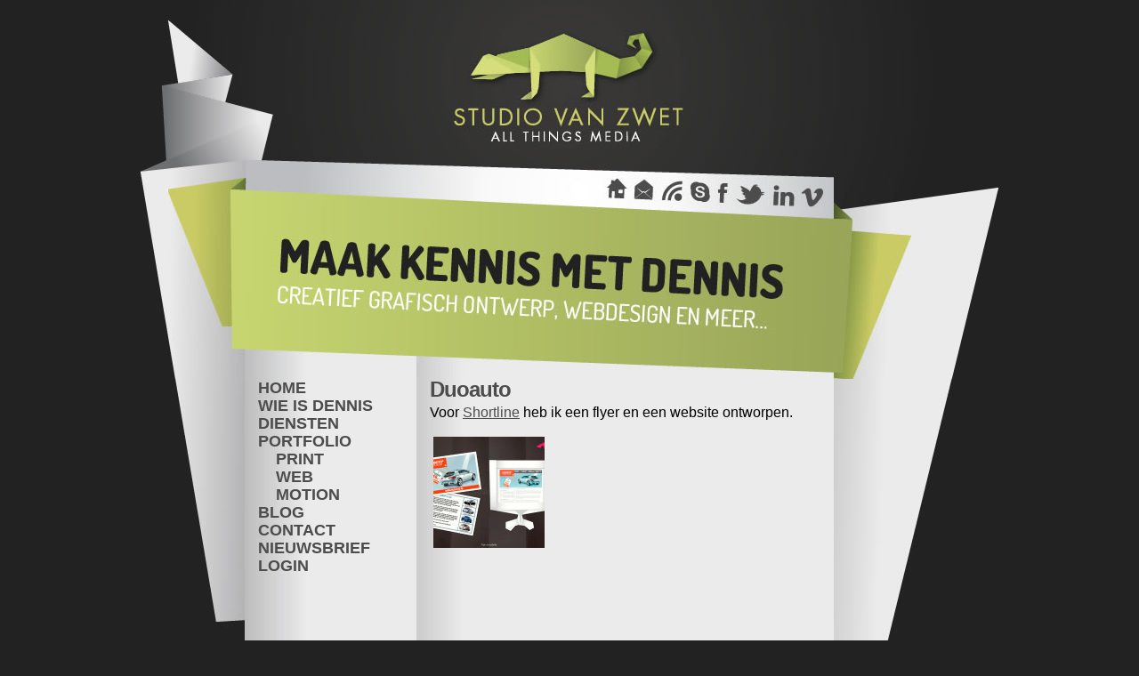

--- FILE ---
content_type: text/html; charset=UTF-8
request_url: https://www.studiovanzwet.nl/duoauto/
body_size: 5601
content:
<!DOCTYPE html PUBLIC "-//W3C//DTD XHTML 1.0 Transitional//EN" "http://www.w3.org/TR/xhtml1/DTD/xhtml1-transitional.dtd">
<html xmlns="http://www.w3.org/1999/xhtml">
<head profile="http://gmpg.org/xfn/11">

	<title>Studio van Zwet - Duoauto - Studio van Zwet</title>

<!--<meta http-equiv="X-UA-Compatible" content="IE=EmulateIE7"/>-->



	<meta http-equiv="Content-Type" content="text/html; charset=UTF-8" />	
<meta name="robots" content="index, follow" />
<meta name="keywords" content="Studio van Zwet, grafisch ontwerp, multimedia, crossmedia, print, screen, narrowcasting, video, photography, webdesign, graphic design, al things media, total media, dennis" />
<meta name="author" content="Dennis van Zwet" />



	<!-- This site is optimized with the Yoast SEO plugin v18.4.1 - https://yoast.com/wordpress/plugins/seo/ -->
	<meta name="robots" content="index, follow, max-snippet:-1, max-image-preview:large, max-video-preview:-1" />
	<link rel="canonical" href="https://www.studiovanzwet.nl/duoauto/" />
	<meta property="og:locale" content="nl_NL" />
	<meta property="og:type" content="article" />
	<meta property="og:title" content="Duoauto - Studio van Zwet" />
	<meta property="og:description" content="Voor Shortline heb ik een flyer en een website ontworpen.  " />
	<meta property="og:url" content="https://www.studiovanzwet.nl/duoauto/" />
	<meta property="og:site_name" content="Studio van Zwet" />
	<meta property="article:published_time" content="2013-02-11T15:21:04+00:00" />
	<meta property="article:modified_time" content="2015-02-24T13:10:57+00:00" />
	<meta property="og:image" content="https://www.studiovanzwet.nl/wp-content/uploads/2013/02/duoauto-th.jpg" />
	<meta property="og:image:width" content="135" />
	<meta property="og:image:height" content="135" />
	<meta property="og:image:type" content="image/jpeg" />
	<meta name="twitter:label1" content="Geschreven door" />
	<meta name="twitter:data1" content="svz-admin" />
	<script type="application/ld+json" class="yoast-schema-graph">{"@context":"https://schema.org","@graph":[{"@type":"WebSite","@id":"https://www.studiovanzwet.nl/#website","url":"https://www.studiovanzwet.nl/","name":"Studio van Zwet","description":"All Things Media","potentialAction":[{"@type":"SearchAction","target":{"@type":"EntryPoint","urlTemplate":"https://www.studiovanzwet.nl/?s={search_term_string}"},"query-input":"required name=search_term_string"}],"inLanguage":"nl"},{"@type":"ImageObject","@id":"https://www.studiovanzwet.nl/duoauto/#primaryimage","inLanguage":"nl","url":"https://www.studiovanzwet.nl/wp-content/uploads/2013/02/duoauto-th.jpg","contentUrl":"https://www.studiovanzwet.nl/wp-content/uploads/2013/02/duoauto-th.jpg","width":135,"height":135},{"@type":"WebPage","@id":"https://www.studiovanzwet.nl/duoauto/#webpage","url":"https://www.studiovanzwet.nl/duoauto/","name":"Duoauto - Studio van Zwet","isPartOf":{"@id":"https://www.studiovanzwet.nl/#website"},"primaryImageOfPage":{"@id":"https://www.studiovanzwet.nl/duoauto/#primaryimage"},"datePublished":"2013-02-11T15:21:04+00:00","dateModified":"2015-02-24T13:10:57+00:00","author":{"@id":"https://www.studiovanzwet.nl/#/schema/person/639beb27c6d72716c543e6da6b29b0ef"},"breadcrumb":{"@id":"https://www.studiovanzwet.nl/duoauto/#breadcrumb"},"inLanguage":"nl","potentialAction":[{"@type":"ReadAction","target":["https://www.studiovanzwet.nl/duoauto/"]}]},{"@type":"BreadcrumbList","@id":"https://www.studiovanzwet.nl/duoauto/#breadcrumb","itemListElement":[{"@type":"ListItem","position":1,"name":"Home","item":"https://www.studiovanzwet.nl/"},{"@type":"ListItem","position":2,"name":"Blog","item":"https://www.studiovanzwet.nl/blog/"},{"@type":"ListItem","position":3,"name":"Duoauto"}]},{"@type":"Person","@id":"https://www.studiovanzwet.nl/#/schema/person/639beb27c6d72716c543e6da6b29b0ef","name":"svz-admin","url":"https://www.studiovanzwet.nl/author/svz-admin/"}]}</script>
	<!-- / Yoast SEO plugin. -->


<link rel='dns-prefetch' href='//www.google.com' />
<link rel='dns-prefetch' href='//ajax.googleapis.com' />
<link rel='dns-prefetch' href='//s.w.org' />
		<script type="text/javascript">
			window._wpemojiSettings = {"baseUrl":"https:\/\/s.w.org\/images\/core\/emoji\/13.0.1\/72x72\/","ext":".png","svgUrl":"https:\/\/s.w.org\/images\/core\/emoji\/13.0.1\/svg\/","svgExt":".svg","source":{"concatemoji":"https:\/\/www.studiovanzwet.nl\/wp-includes\/js\/wp-emoji-release.min.js?ver=5.6.16"}};
			!function(e,a,t){var n,r,o,i=a.createElement("canvas"),p=i.getContext&&i.getContext("2d");function s(e,t){var a=String.fromCharCode;p.clearRect(0,0,i.width,i.height),p.fillText(a.apply(this,e),0,0);e=i.toDataURL();return p.clearRect(0,0,i.width,i.height),p.fillText(a.apply(this,t),0,0),e===i.toDataURL()}function c(e){var t=a.createElement("script");t.src=e,t.defer=t.type="text/javascript",a.getElementsByTagName("head")[0].appendChild(t)}for(o=Array("flag","emoji"),t.supports={everything:!0,everythingExceptFlag:!0},r=0;r<o.length;r++)t.supports[o[r]]=function(e){if(!p||!p.fillText)return!1;switch(p.textBaseline="top",p.font="600 32px Arial",e){case"flag":return s([127987,65039,8205,9895,65039],[127987,65039,8203,9895,65039])?!1:!s([55356,56826,55356,56819],[55356,56826,8203,55356,56819])&&!s([55356,57332,56128,56423,56128,56418,56128,56421,56128,56430,56128,56423,56128,56447],[55356,57332,8203,56128,56423,8203,56128,56418,8203,56128,56421,8203,56128,56430,8203,56128,56423,8203,56128,56447]);case"emoji":return!s([55357,56424,8205,55356,57212],[55357,56424,8203,55356,57212])}return!1}(o[r]),t.supports.everything=t.supports.everything&&t.supports[o[r]],"flag"!==o[r]&&(t.supports.everythingExceptFlag=t.supports.everythingExceptFlag&&t.supports[o[r]]);t.supports.everythingExceptFlag=t.supports.everythingExceptFlag&&!t.supports.flag,t.DOMReady=!1,t.readyCallback=function(){t.DOMReady=!0},t.supports.everything||(n=function(){t.readyCallback()},a.addEventListener?(a.addEventListener("DOMContentLoaded",n,!1),e.addEventListener("load",n,!1)):(e.attachEvent("onload",n),a.attachEvent("onreadystatechange",function(){"complete"===a.readyState&&t.readyCallback()})),(n=t.source||{}).concatemoji?c(n.concatemoji):n.wpemoji&&n.twemoji&&(c(n.twemoji),c(n.wpemoji)))}(window,document,window._wpemojiSettings);
		</script>
		<style type="text/css">
img.wp-smiley,
img.emoji {
	display: inline !important;
	border: none !important;
	box-shadow: none !important;
	height: 1em !important;
	width: 1em !important;
	margin: 0 .07em !important;
	vertical-align: -0.1em !important;
	background: none !important;
	padding: 0 !important;
}
</style>
	<link rel='stylesheet' id='wp-block-library-css'  href='https://www.studiovanzwet.nl/wp-includes/css/dist/block-library/style.min.css?ver=5.6.16' type='text/css' media='all' />
<link rel='stylesheet' id='contact-form-7-css'  href='https://www.studiovanzwet.nl/wp-content/plugins/contact-form-7/includes/css/styles.css?ver=5.3.2' type='text/css' media='all' />
<style id='contact-form-7-inline-css' type='text/css'>
.wpcf7 .wpcf7-recaptcha iframe {margin-bottom: 0;}.wpcf7 .wpcf7-recaptcha[data-align="center"] > div {margin: 0 auto;}.wpcf7 .wpcf7-recaptcha[data-align="right"] > div {margin: 0 0 0 auto;}
</style>
<link rel='stylesheet' id='theme-my-login-css'  href='https://www.studiovanzwet.nl/wp-content/plugins/theme-my-login/assets/styles/theme-my-login.min.css?ver=7.1.10' type='text/css' media='all' />
<link rel='stylesheet' id='wp-pagenavi-css'  href='https://www.studiovanzwet.nl/wp-content/plugins/wp-pagenavi/pagenavi-css.css?ver=2.70' type='text/css' media='all' />
<script type='text/javascript' src='https://ajax.googleapis.com/ajax/libs/jquery/1.5/jquery.min.js' id='jquery-js'></script>
<link rel="https://api.w.org/" href="https://www.studiovanzwet.nl/wp-json/" /><link rel="alternate" type="application/json" href="https://www.studiovanzwet.nl/wp-json/wp/v2/posts/334" /><link rel="EditURI" type="application/rsd+xml" title="RSD" href="https://www.studiovanzwet.nl/xmlrpc.php?rsd" />
<link rel="wlwmanifest" type="application/wlwmanifest+xml" href="https://www.studiovanzwet.nl/wp-includes/wlwmanifest.xml" /> 
<meta name="generator" content="WordPress 5.6.16" />
<link rel='shortlink' href='https://www.studiovanzwet.nl/?p=334' />
<link rel="alternate" type="application/json+oembed" href="https://www.studiovanzwet.nl/wp-json/oembed/1.0/embed?url=https%3A%2F%2Fwww.studiovanzwet.nl%2Fduoauto%2F" />
<link rel="alternate" type="text/xml+oembed" href="https://www.studiovanzwet.nl/wp-json/oembed/1.0/embed?url=https%3A%2F%2Fwww.studiovanzwet.nl%2Fduoauto%2F&#038;format=xml" />
<script type="text/javascript" src="https://www.studiovanzwet.nl/wp-content/plugins/si-captcha-for-wordpress/captcha/si_captcha.js?ver=1768619116"></script>
<!-- begin SI CAPTCHA Anti-Spam - login/register form style -->
<style type="text/css">
.si_captcha_small { width:175px; height:45px; padding-top:10px; padding-bottom:10px; }
.si_captcha_large { width:250px; height:60px; padding-top:10px; padding-bottom:10px; }
img#si_image_com { border-style:none; margin:0; padding-right:5px; float:left; }
img#si_image_reg { border-style:none; margin:0; padding-right:5px; float:left; }
img#si_image_log { border-style:none; margin:0; padding-right:5px; float:left; }
img#si_image_side_login { border-style:none; margin:0; padding-right:5px; float:left; }
img#si_image_checkout { border-style:none; margin:0; padding-right:5px; float:left; }
img#si_image_jetpack { border-style:none; margin:0; padding-right:5px; float:left; }
img#si_image_bbpress_topic { border-style:none; margin:0; padding-right:5px; float:left; }
.si_captcha_refresh { border-style:none; margin:0; vertical-align:bottom; }
div#si_captcha_input { display:block; padding-top:15px; padding-bottom:5px; }
label#si_captcha_code_label { margin:0; }
input#si_captcha_code_input { width:65px; }
p#si_captcha_code_p { clear: left; padding-top:10px; }
.si-captcha-jetpack-error { color:#DC3232; }
</style>
<!-- end SI CAPTCHA Anti-Spam - login/register form style -->

<!-- include fancybox stuff -->
<!-- Add jQuery library -->
<!--<script type="text/javascript" src="http://code.jquery.com/jquery-latest.min.js"></script>-->
<!-- Add jQuery library -->
<script type="text/javascript" src="http://code.jquery.com/jquery-latest.min.js"></script>

<!-- Add mousewheel plugin (this is optional) -->
<script type="text/javascript" src="https://www.studiovanzwet.nl/wp-content/themes/studiovanzwet/js/fancybox/lib/jquery.mousewheel-3.0.6.pack.js"></script>

<!-- Add fancyBox -->
<link rel="stylesheet" href="https://www.studiovanzwet.nl/wp-content/themes/studiovanzwet/js/fancybox/source/jquery.fancybox.css?v=2.1.5" type="text/css" media="screen" />
<script type="text/javascript" src="https://www.studiovanzwet.nl/wp-content/themes/studiovanzwet/js/fancybox/source/jquery.fancybox.pack.js?v=2.1.5"></script>

<!-- Optionally add helpers - button, thumbnail and/or media -->
<link rel="stylesheet" href="https://www.studiovanzwet.nl/wp-content/themes/studiovanzwet/js/fancybox/source/helpers/jquery.fancybox-buttons.css?v=1.0.5" type="text/css" media="screen" />
<script type="text/javascript" src="https://www.studiovanzwet.nl/wp-content/themes/studiovanzwet/js/fancybox/source/helpers/jquery.fancybox-buttons.js?v=1.0.5"></script>
<script type="text/javascript" src="https://www.studiovanzwet.nl/wp-content/themes/studiovanzwet/js/fancybox/source/helpers/jquery.fancybox-media.js?v=1.0.6"></script>

<link rel="stylesheet" href="https://www.studiovanzwet.nl/wp-content/themes/studiovanzwet/js/fancybox/source/helpers/jquery.fancybox-thumbs.css?v=1.0.7" type="text/css" media="screen" />
<script type="text/javascript" src="https://www.studiovanzwet.nl/wp-content/themes/studiovanzwet/js/fancybox/source/helpers/jquery.fancybox-thumbs.js?v=1.0.7"></script>

<!-- include Cycle plugin -->
<!-- <script type="text/javascript" src="http://cloud.github.com/downloads/malsup/cycle/jquery.cycle.all.latest.js"></script> -->
<script type="text/javascript" src="http://malsup.github.com/jquery.cycle.all.js"></script>

<!-- setting the functions for fancybox and cycle plugin -->
<script type="text/javascript">

$(document).ready(function() {
  
  	//$('.gallery-icon a').fancybox();
	$(".gallery-icon a")
	.attr('rel', 'wp-gallery-fancybox')
	.fancybox({
	        helpers : {
            title : null            
        }           
	});

	$(".fancybox").fancybox();
	
   $('#logo').cycle({
		fx: 'fade', // choose your transition type, ex: fade, scrollUp, shuffle, etc...
		speed:  5000 // speed of transition
	});
	
	    $('#banner').cycle({
		fx: 'fade', // choose your transition type, ex: fade, scrollUp, shuffle, etc...
		speed:  5000 // speed of transition
		/*timeout:  2000   //milliseconds between transition*/
	});


});
</script>


<link rel="stylesheet" href="https://www.studiovanzwet.nl/wp-content/themes/studiovanzwet/style.css" type="text/css" media="screen" />
<link href="http://fonts.googleapis.com/css?family=Dosis:700,200" rel="stylesheet" type="text/css" />
<link rel="alternate" type="application/rss+xml" title="RSS 2.0" href="https://www.studiovanzwet.nl/feed/" />



    <script type="text/javascript">

  var _gaq = _gaq || [];
  _gaq.push(['_setAccount', 'UA-35436103-1']);
  _gaq.push(['_trackPageview']);

  (function() {
    var ga = document.createElement('script'); ga.type = 'text/javascript'; ga.async = true;
    ga.src = ('https:' == document.location.protocol ? 'https://ssl' : 'http://www') + '.google-analytics.com/ga.js';
    var s = document.getElementsByTagName('script')[0]; s.parentNode.insertBefore(ga, s);
  })();

</script>
    
</head>

<body>
<div id="wrapper">

<div id="top">
<div id="logo">
<a href="https://www.studiovanzwet.nl"><img src="https://www.studiovanzwet.nl/wp-content/themes/studiovanzwet/images/logo-green.jpg" width="274" height="132" alt="Studio van Zwet" /></a>
<a href="https://www.studiovanzwet.nl"><img src="https://www.studiovanzwet.nl/wp-content/themes/studiovanzwet/images/logo-blue.jpg" width="274" height="132" alt="Studio van Zwet" /></a>
<a href="https://www.studiovanzwet.nl"><img src="https://www.studiovanzwet.nl/wp-content/themes/studiovanzwet/images/logo-pink.jpg" width="274" height="132" alt="Studio van Zwet" /></a>
</div><!--//logo-->
</div><!--//top-->

<div id="mid">
<div id="socialnav">
<a class="topnav_home_btn" href="https://www.studiovanzwet.nl" title="Terug naar begin"></a>
<a class="topnav_mail_btn" href="https://www.studiovanzwet.nl/contact/" title="Stuur me een Email"></a>
<a class="topnav_rss_btn" href="https://www.studiovanzwet.nl/feed/" title="Bekijk de RSS-feed" target="_blank"></a>
<a class="topnav_skype_btn" href="skype:dcvzwet?call" title="Skype me"></a>
<a class="topnav_facebook_btn" href="http://www.facebook.com/StudioVanZwet" title="Volg me op Facebook" target="_blank"></a>
<a class="topnav_twitter_btn" href="http://twitter.com/StudioVanZwet" title="Volg me op twitter"  target="_blank"></a>
<a class="topnav_linkedin_btn" href="http://www.linkedin.com/in/dennisvanzwet" title="Bezoek mijn LinkedIn pagina" target="_blank"></a>
<a class="topnav_vimeo_btn" href="https://vimeo.com/studiovanzwet" title="Bezoek mijn Vimeo pagina" target="_blank"></a>
</div><!--//socialnav-->




<div id="banner">
<a href="/wie-is-dennis"><img src="https://www.studiovanzwet.nl/wp-content/themes/studiovanzwet/images/banner-green.jpg" width="835" height="227" alt="Banner" /></a>
<a href="/wie-is-dennis"><img src="https://www.studiovanzwet.nl/wp-content/themes/studiovanzwet/images/banner-blue.jpg" width="835" height="227" alt="Banner" /></a>
<a href="/wie-is-dennis"><img src="https://www.studiovanzwet.nl/wp-content/themes/studiovanzwet/images/banner-pink.jpg" width="835" height="227" alt="Banner" /></a>
</div><!--//banner-->


</div><!--//mid-->

<!--dit is single.php-->

<div id="bot">
<div id="leftsidebar">
<div id="menulinks">
<div class="menu-leftsidebarmenu-container"><ul id="menu-leftsidebarmenu" class="menu"><li id="menu-item-16" class="menu-item menu-item-type-post_type menu-item-object-page menu-item-home menu-item-16"><a href="https://www.studiovanzwet.nl/">Home</a></li>
<li id="menu-item-64" class="menu-item menu-item-type-post_type menu-item-object-page menu-item-64"><a href="https://www.studiovanzwet.nl/wie-is-dennis/">Wie is Dennis</a></li>
<li id="menu-item-152" class="menu-item menu-item-type-taxonomy menu-item-object-category menu-item-152"><a href="https://www.studiovanzwet.nl/category/diensten/">Diensten</a></li>
<li id="menu-item-186" class="menu-item menu-item-type-taxonomy menu-item-object-category current-post-ancestor current-menu-parent current-post-parent menu-item-has-children menu-item-186"><a href="https://www.studiovanzwet.nl/category/portfolio/">Portfolio</a>
<ul class="sub-menu">
	<li id="menu-item-32" class="menu-item menu-item-type-taxonomy menu-item-object-category current-post-ancestor current-menu-parent current-post-parent menu-item-32"><a href="https://www.studiovanzwet.nl/category/portfolio/print/">Print</a></li>
	<li id="menu-item-45" class="menu-item menu-item-type-taxonomy menu-item-object-category current-post-ancestor current-menu-parent current-post-parent menu-item-45"><a href="https://www.studiovanzwet.nl/category/portfolio/web/">Web</a></li>
	<li id="menu-item-46" class="menu-item menu-item-type-taxonomy menu-item-object-category menu-item-46"><a href="https://www.studiovanzwet.nl/category/portfolio/motion/">Motion</a></li>
</ul>
</li>
<li id="menu-item-54" class="menu-item menu-item-type-taxonomy menu-item-object-category menu-item-54"><a href="https://www.studiovanzwet.nl/category/nieuws/">Blog</a></li>
<li id="menu-item-743" class="menu-item menu-item-type-post_type menu-item-object-page menu-item-743"><a href="https://www.studiovanzwet.nl/contact/">Contact</a></li>
<li id="menu-item-429" class="menu-item menu-item-type-post_type menu-item-object-page menu-item-429"><a href="https://www.studiovanzwet.nl/nieuwsbrief-inschrijven/">Nieuwsbrief</a></li>
<li id="menu-item-220" class="menu-item menu-item-type-post_type menu-item-object-page menu-item-220"><a href="https://www.studiovanzwet.nl/login/">Login</a></li>
</ul></div></div><!--//menulinks-->

<!--<p>Dit gebied is bestemd voor de 'right sidebar 1' widget.</p>-->

</div><!--//left-sidebar-->
<div id="content">
		
				<h2><a href="https://www.studiovanzwet.nl/duoauto/">Duoauto</a></h2>
				<p>Voor <a href="http://www.shortline.nl" target="_blank">Shortline</a> heb ik een flyer en een website ontworpen.<br /><br /></p>
<p> <a class="fancybox" href="http://www.studiovanzwet.nl/wp-content/uploads/2013/02/portfolio13.jpg"><img loading="lazy" class="alignnone size-thumbnail wp-image-582" alt="portfolio13" src="http://www.studiovanzwet.nl/wp-content/uploads/2013/02/portfolio13-125x125.jpg" width="125" height="125" srcset="https://www.studiovanzwet.nl/wp-content/uploads/2013/02/portfolio13-125x125.jpg 125w, https://www.studiovanzwet.nl/wp-content/uploads/2013/02/portfolio13-135x135.jpg 135w" sizes="(max-width: 125px) 100vw, 125px" /></a></p>                
</div><!--//content-->
</div><!--//bot-->
</div><!--//wrapper-->
<script type='text/javascript' id='contact-form-7-js-extra'>
/* <![CDATA[ */
var wpcf7 = {"apiSettings":{"root":"https:\/\/www.studiovanzwet.nl\/wp-json\/contact-form-7\/v1","namespace":"contact-form-7\/v1"}};
/* ]]> */
</script>
<script type='text/javascript' src='https://www.studiovanzwet.nl/wp-content/plugins/contact-form-7/includes/js/scripts.js?ver=5.3.2' id='contact-form-7-js'></script>
<script type='text/javascript' id='theme-my-login-js-extra'>
/* <![CDATA[ */
var themeMyLogin = {"action":"","errors":[]};
/* ]]> */
</script>
<script type='text/javascript' src='https://www.studiovanzwet.nl/wp-content/plugins/theme-my-login/assets/scripts/theme-my-login.min.js?ver=7.1.10' id='theme-my-login-js'></script>
<script type='text/javascript' src='https://www.google.com/recaptcha/api.js?render=6LdeFlkUAAAAAA5791Mlt39cd5cDUMBOMa-IPEJz&#038;ver=3.0' id='google-recaptcha-js'></script>
<script type='text/javascript' id='wpcf7-recaptcha-js-extra'>
/* <![CDATA[ */
var wpcf7_recaptcha = {"sitekey":"6LdeFlkUAAAAAA5791Mlt39cd5cDUMBOMa-IPEJz","actions":{"homepage":"homepage","contactform":"contactform"}};
/* ]]> */
</script>
<script type='text/javascript' src='https://www.studiovanzwet.nl/wp-content/plugins/contact-form-7/modules/recaptcha/script.js?ver=5.3.2' id='wpcf7-recaptcha-js'></script>
<script type='text/javascript' src='https://www.studiovanzwet.nl/wp-includes/js/wp-embed.min.js?ver=5.6.16' id='wp-embed-js'></script>
<!--//<a href="http://www.studiovanzwet.nl/wp/privacy-beleid">Privacy Policy</a>-->
</body>
</html>


--- FILE ---
content_type: text/css
request_url: https://www.studiovanzwet.nl/wp-content/themes/studiovanzwet/style.css
body_size: 1811
content:
/*   
Theme Name: Studio van Zwet V2
Description: SvZ Theme V2
Author: Dennis
Author URI: http://www.studiovanzwet.nl
Version: 2.0
*/


/*
    |                /                                    /    /
 ___| ___  ___  ___    ___       ___  ___       ___      (___   
|   )|___)|   )|   )| |___      |___ |   )\   )|___      |   )| 
|__/ |__  |  / |  / |  __/       __/ |__/| \_/  __/      |  / | 
                                            /                   
*/


 
 
/*Algemeen
================================*/

html, body, div, span, applet, object, iframe,

	h1, h2, h3, h4, h5, h6, p, blockquote, pre,

	a, abbr, acronym, address, big, cite, code,

	del, dfn, em, font, img, ins, kbd, q, s, samp,

	small, strike, strong, sub, sup, tt, var,

	dl, dt, dd,	fieldset, form, label, legend,

	tabel, caption, tbody, tfoot, thead, tr, th, td {

		margin: 0;
		padding: 0;
		border: 0;
		outline: 0;
		vertical-align: baseline;
font-family: 'Dosis', sans-serif;
}

h1, h2, h3, h4, h5, h6 { padding-bottom: 5px; color: #4C4C4C; letter-spacing: -1px; line-height: 1em; font-weight: bold; }
h1 a, h2 a, h3 a, h4 a, h5 a, h6 a { color: #4C4C4C; text-decoration: none; font-weight: bold; }
h1 { font-size: 30px; }
h2 { font-size: 24px; }
h3 { font-size: 22px; }
h4 { font-size: 18px; }
h5 { font-size: 16px; }
h6 { font-size: 14px; }
/* p { padding-bottom: 10px;  }*/
strong { font-weight: bold; color: #4C4C4C; }

a {color: #4C4C4C; }

/* Standaard
================================*/

:focus {outline-style: none;}
img {border: none;}

body {
background-color: rgb(34,34,34);
font-family: 'Dosis', sans-serif;
	}

#wrapper {width: 1024px; /*height: 1085px; */margin: 0 auto;  }



#top {width: 1024px; height: 200px; background:url(images/boven-bg.jpg) no-repeat; position: relative;}
#logo {width: 274px; height: 132px; position: absolute; top: 34px; left: 372px; overflow:hidden}
#mid {width: 1024px; height: 226px; background:url(images/midden-bg.jpg) no-repeat; position: relative; margin: 0px; padding: 0px;}
#banner {width: 835px; height: 227px; position: absolute; top: 0px; left: 61px; margin: 0px; padding: 0px;}
#banner img, #banner a {border: 0px;}

/* Social menu
==================================*/


#socialnav {margin:0; padding: 0; position: absolute; left: 550px; top: 0px; z-index: 10;}

#socialnav a {background:url(images/social.jpg) top left no-repeat #FFF;  text-decoration:none; float: left; height:33px;}
#socialnav a span { visibility: hidden}

#socialnav a.topnav_vimeo_btn{ width:32px; height:33px;  background-position:0px 0px;  }
#socialnav a.topnav_vimeo_btn:hover{ width:32px; height:33px; background-position:-32px 0px; }
#socialnav a.topnav_twitter_btn{ width:41px; height:33px; background-position:0px -33px; }
#socialnav a.topnav_twitter_btn:hover{ width:41px; height:33px; background-position:-41px -33px; }
#socialnav a.topnav_skype_btn{ width:30px; height:33px; background-position:0px -66px; }
#socialnav a.topnav_skype_btn:hover{ width:30px; height:33px; background-position:-30px -66px; }
#socialnav a.topnav_linkedin_btn{  width:32px; height:33px; background-position:0px -99px;  }
#socialnav a.topnav_linkedin_btn:hover{ width:32px; height:33px; background-position:-32px -99px; }
#socialnav a.topnav_facebook_btn {  width: 22px; height:33px; background-position:0px -132px; }
#socialnav a.topnav_facebook_btn:hover { width:22px; height:33px; background-position:-22px -132px; }
#socialnav a.topnav_mail_btn{ width:31px; height:33px; background-position:0px -165px; }
#socialnav a.topnav_mail_btn:hover{ width:31px; height:33px; background-position:-31px -165px; }
#socialnav a.topnav_rss_btn{ width:32px; height:33px; background-position:0px -198px; }
#socialnav a.topnav_rss_btn:hover{ width:32px; height:33px; background-position:-32px -198px; }
#socialnav a.topnav_home_btn{width:30px; height:33px; background-position:0px -231px; }
#socialnav a.topnav_home_btn:hover{ width:30px; height:33px; background-position:-30px -231px; }



#bot {width: 1024px; height: 658px; background:url(images/onder-bg.jpg) no-repeat; position: relative;}

#leftsidebar {min-height: 367px; width: 163px  !important; /*moz width*/ width: 193px; /*IE width*/ position: absolute; top: 0; left: 147px; background: url(images/left-content-bg.jpg) repeat-y; padding: 0px 15px 15px 15px;}
#content {min-height: 367px; width: 439px  !important; /*moz width*/ width: 469px; /*IE width*/ position: absolute; top: 0; left: 340px; background: url(images/left-content-bg.jpg) repeat-y; background-position:-193px 0px;padding: 0px 15px 15px 15px;}
#content-category, #content-producten {min-height: 367px; width: 454px  !important; /*moz width*/ width: 469px; /*IE width*/ position: absolute; top: 0; left: 340px; background: url(images/left-content-bg.jpg) repeat-y; background-position:-193px 0px; padding: 0px 0px 15px 15px;}



#content-producten .wp-post-image {border: none; width: 135px; height: 135px; float: left; margin: 5px; padding: 0px; background: none; }
.wp-post-image {border: 1px solid #a9a9a9; padding: 5px; background:#FFF; float: left; margin: 5px; width: 125px; height: 125px;}
.divider {display: block; height: 1px; border-bottom: 1px solid #A5A5A5; margin: 10px 0px 10px 0px}


/* menu 
==================================*/


#menulinks {width: 163px; }
#menulinks ul {margin: 0px; padding: 0px; text-transform: uppercase; color: #4C4C4C; font-size: 18px;}
#menulinks li {list-style: none;}
#menulinks li a { text-decoration: none; display: block; font-weight: bold; color: #4C4C4C; height: 20px;}
#menulinks li a:hover {color: #A5A5A5;}
#menulinks ul li ul {margin-left: 20px;}

/* reacties
===================================*/
textarea#comment {width: 440px; margin-top: 10px;}
#respond h3 {margin-top: 20px;}